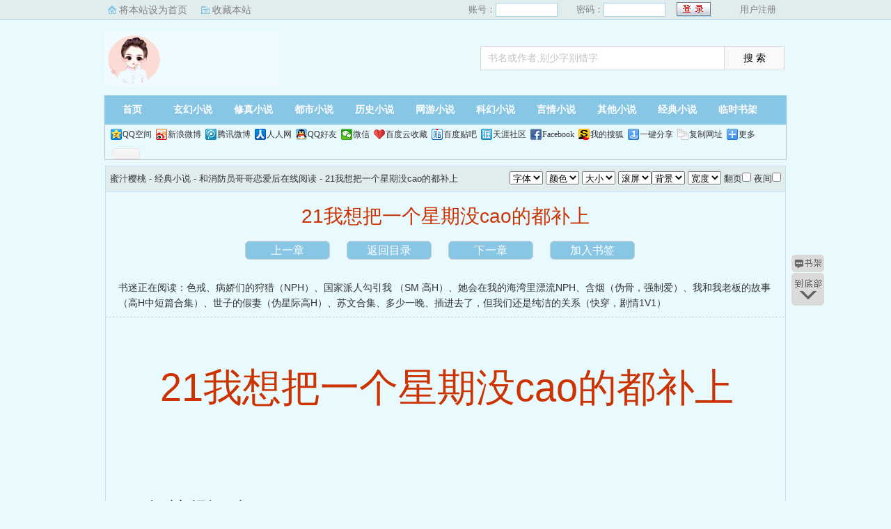

--- FILE ---
content_type: text/html; charset=utf-8
request_url: http://www.hlhkys.com/mizhiyingtao/34/21.html
body_size: 8091
content:
<!DOCTYPE html PUBLIC "-//W3C//DTD XHTML 1.0 Transitional//EN" "http://www.w3.org/TR/xhtml1/DTD/xhtml1-transitional.dtd">
<html xmlns="http://www.w3.org/1999/xhtml">
<head>
<title>和消防员哥哥恋爱后_21我想把一个星期没cao的都补上_酒酿圆子_蜜汁樱桃</title>
<meta name="keywords" content="和消防员哥哥恋爱后,21我想把一个星期没cao的都补上,酒酿圆子">
<meta name="description" content="蜜汁樱桃提供了酒酿圆子创作的经典小说《和消防员哥哥恋爱后》干净清爽无错字的文字章节：21我想把一个星期没cao的都补上在线阅读">
<meta http-equiv="Content-Type" content="text/html; charset=utf-8"/>
<meta http-equiv="Cache-Control" content="no-transform"/>
<meta http-equiv="Cache-Control" content="no-siteapp"/>
<meta http-equiv="mobile-agent" content="format=html5; url=http://m.hlhkys.com/mizhiyingtao/34/21.html"/>
<meta http-equiv="mobile-agent" content="format=xhtml; url=http://m.hlhkys.com/mizhiyingtao/34/21.html"/>
<link href="/css/style.css?v=1.0" rel="stylesheet" type="text/css"/>
<link rel="stylesheet" href="/layui/css/layui.css"/>
<script src="http://apps.bdimg.com/libs/jquery/1.8.3/jquery.min.js"></script>
<script src="/js/common.js"></script>
<script src="/js/read.js"></script>
<script type="text/javascript">
var preview_page = "/mizhiyingtao/34/20.html";
var next_page = "/mizhiyingtao/34/22.html";
var index_page = "/mizhiyingtao/34/";
function jumpPage() {
  if (event.keyCode==37) location=preview_page;
  if (event.keyCode==39) location=next_page;
  if (event.keyCode==13) location=index_page;
}
document.onkeydown=jumpPage; 
</script>
<style>
.Readpageb {
    font-size: 14px;
    padding: 0;
    height: 25px;
    line-height: 25px;
    text-align: center;
    padding-bottom: 15px;
}
.Readpageb a{
    font-size: 14px;
    color:#f00;
}
a.cur{
    font-size: 14px;
    color:#3f3f3c;
}
.Readpage_upb
{
	padding:5px;
}
</style>
</head>
<body id="wrapper">
<script>login();</script>
<div class="header">
<div class="wrap">
	<div class="logo">
		<a href="/" title="蜜汁樱桃">蜜汁樱桃<em>www.hlhkys.com</em></a>
	</div>
	<script>search();</script>
</div>
</div>
		<div class="nav">
		<ul><li class="this"><a href="/" title="蜜汁樱桃">首页</a></li><li><a href="/xuanhuan/">玄幻小说</a></li><li><a href="/xiuzhen/">修真小说</a></li><li><a href="/dushi/">都市小说</a></li><li><a href="/lishi/">历史小说</a></li><li><a href="/wangyou/">网游小说</a></li><li><a href="/kehuan/">科幻小说</a></li><li><a href="/yanqing/">言情小说</a></li></li><li><a href="/qita/">其他小说</a></li><li><a href="/jingdian/">经典小说</a></li><li><a href="/bookcase.html">临时书架</a></li></ul>
                <div class="h_submenucon"><script>bdshare();</script></div>
		</div>
		<div id="banner" style="display:none;">
<li><a href="/gaola/">高辣小说</a></li>
<li><a href="/danmei/">耽美小说</a></li>
<li><a href="/tongren/">同人小说</a></li>
<li><a href="/qingyu/">情欲小说</a></li>
<li><a href="/fugudanmei/">复古耽美</a></li>
<li><a href="/fuguyanqing/">复古言情</a></li>
<li><a href="/quanben/">全本小说</a></li>
</div>
<div id="book">
	<div class="path"><div class="p">
<a href="/">蜜汁樱桃</a> - 经典小说 - <a href="/mizhiyingtao/34/">和消防员哥哥恋爱后在线阅读</a> - 21我想把一个星期没cao的都补上 <span class="oninfo"><script>textselect();
</script></span>
</div></div>
	<div class="content">
		<h1>21我想把一个星期没cao的都补上</h1>
		<div class="page_chapter">
			<ul>
				<li><a href="/mizhiyingtao/34/20.html">上一章</a></li>
				<li><a href="/mizhiyingtao/34/">返回目录</a></li>
				<li><a href="/mizhiyingtao/34/22.html">下一章</a></li>
				<li><a rel="nofollow" href="javascript:;" onclick="addBookMark('34','21','和消防员哥哥恋爱后','21我想把一个星期没cao的都补上');">加入书签</a>
</li>
			</ul>
		</div>
		<div class="linkk"><span>书迷正在阅读：<a href="/mizhiyingtao/35/">色戒</a>、<a href="/mizhiyingtao/36/">病娇们的狩猎（NPH）</a>、<a href="/mizhiyingtao/37/">国家派人勾引我 （SM  高H）</a>、<a href="/mizhiyingtao/38/">她会在我的海湾里漂流NPH</a>、<a href="/mizhiyingtao/39/">含烟（伪骨，强制爱）</a>、<a href="/mizhiyingtao/40/">我和我老板的故事（高H中短篇合集）</a>、<a href="/mizhiyingtao/41/">世子的假妻（伪星际高H）</a>、<a href="/mizhiyingtao/42/">苏文合集</a>、<a href="/mizhiyingtao/43/">多少一晚</a>、<a href="/mizhiyingtao/44/">插进去了，但我们还是纯洁的关系（快穿，剧情1V1）</a></span></div>
		<script>showByJs('和消防员哥哥恋爱后');</script>
		<div id="content" class="showtxt">&nbsp;&nbsp;&nbsp;&nbsp;<h1>21我想把一个星期没cao的都补上</h1></br></br>&nbsp;&nbsp;&nbsp;&nbsp;江情很沉默。</br></br>&nbsp;&nbsp;&nbsp;&nbsp;高潮后的她像是从水里捞出来似的。</br></br>&nbsp;&nbsp;&nbsp;&nbsp;程景言将她抱在洗手台上，抽了纸巾沾了水帮她清理。</br></br>&nbsp;&nbsp;&nbsp;&nbsp;他的动作温柔，皱得不像样的衣服被他脱了下来，rou色的胸衣就松松垮垮地挂在胸口，挡不住两团挺翘的洁白乳rou。她的肌肤似乎特别娇嫩，他只要稍稍用力一挤，那上面便会留下粉色的暧昧印记。</br></br>&nbsp;&nbsp;&nbsp;&nbsp;程景言黑眸对上那印记时幽暗了下，凸起的喉结上下滑动了下，指尖移到她的胸衣上，帮她扣住。</br></br>&nbsp;&nbsp;&nbsp;&nbsp;这是他第一次帮女人穿衣服，动作明显生疏，扣了几次才把四排个暗扣扣上，心中暗暗吐槽，弄那么多暗扣做什么，难怪脱起来那么麻烦。</br></br>&nbsp;&nbsp;&nbsp;&nbsp;他帮她穿完，看了眼她胸口的两团，似乎没在罩杯里，手又伸了进去帮她整理，软软的触感让人爱不释手，她的乳尖特别好看，粉嫩极了。</br></br>&nbsp;&nbsp;&nbsp;&nbsp;他整理完后，手抽了出来，立刻，一道迷人的事业线就跃进了他的视野里。</br></br>&nbsp;&nbsp;&nbsp;&nbsp;程景言干咽了下口水，身下半软的物体泛起燥热。</br></br>&nbsp;&nbsp;&nbsp;&nbsp;逼迫自己转移了视线，略显烦躁地拿起&nbsp;&nbsp;&nbsp;T，给她套上...</br></br>&nbsp;&nbsp;&nbsp;&nbsp;江情终于动了动，内裤湿透了，冰凉的贴着私处，无声地提醒着她刚刚的战斗有多么激烈，她皱了皱眉心，瞪着程景言，"程景言，我最后一次问你，你究竟要!干!什!么!"</br></br>&nbsp;&nbsp;&nbsp;&nbsp;她气得吼出来，眼泪在眼眶里打转，情绪崩溃。</br></br>&nbsp;&nbsp;&nbsp;&nbsp;"都是我的错，我当时就是脑袋当机了才会加你微信!你强暴了我，我都不想计较了，我想过了，要不是我撩sao我们也不会发生那样的事……!我现在只想好好高考，你不能让我安心高考吗?”</br></br>&nbsp;&nbsp;&nbsp;&nbsp;程景言默了默，幽邃的双眸晦涩不明，他张口道:"可以。"</br></br>&nbsp;&nbsp;&nbsp;&nbsp;江情眼睛猛然定在了他的眼睛上，他的眼睛很好看，瞳仁很黑，如泼了化不开的墨，太过深邃而让人无法一眼望到底，她眨眨眼眶里的水润，"真的?"</br></br>&nbsp;&nbsp;&nbsp;&nbsp;“不过…."</br></br>&nbsp;&nbsp;&nbsp;&nbsp;"什么?"</br></br>&nbsp;&nbsp;&nbsp;&nbsp;“今晚住家里，我想把一个星期没cao到的都补上，后面你就安心高考，不碰你。"末了，他想了想又加了句，"我保证。"</br></br>&nbsp;&nbsp;&nbsp;&nbsp;江情直接噎住。</br></br>&nbsp;&nbsp;&nbsp;&nbsp;绕来绕去，在这件事上就绕不开了!</br></br>&nbsp;&nbsp;&nbsp;&nbsp;“程景言，你精虫充脑啊!"</br></br>&nbsp;&nbsp;&nbsp;&nbsp;程景言身体微微压低，俊颜往下压，性感的薄唇勾出似有似无的笑意，"这件事你不是已经求证过了?"</br></br>&nbsp;&nbsp;&nbsp;&nbsp;江情:"...…”</br></br>&nbsp;&nbsp;&nbsp;&nbsp;天聊死了!</br></br>&nbsp;&nbsp;&nbsp;&nbsp;"怎么样?恩?"他的声音暗哑，带着气音，穿透耳膜砸在她的心上。</br></br>&nbsp;&nbsp;&nbsp;&nbsp;“我不答应呢?"</br></br>&nbsp;&nbsp;&nbsp;&nbsp;"不答应现在就再来一次，我吃亏一</br></br>&nbsp;&nbsp;&nbsp;&nbsp;点…"他说着手又欺了上来，吓得江情身体往后躲，背脊一下贴到了梳妆镜上。</br></br>&nbsp;&nbsp;&nbsp;&nbsp;这种话都说得出来?</br></br>&nbsp;&nbsp;&nbsp;&nbsp;程景言，你的脸呢?</br></br>&nbsp;&nbsp;&nbsp;&nbsp;到底是谁比较吃亏啊?</br></br>&nbsp;&nbsp;&nbsp;&nbsp;"好，我答应你。"江情觉得屈辱极了，她就和那懦弱的清末皇帝没什么两样，可劲地被粗野糙人剥削，然后为了后面的安稳答应了不平等条约。</br></br>&nbsp;&nbsp;&nbsp;&nbsp;她心底压抑到了极致，小脸通红，也不知是刚刚高潮泛起的潮红还未褪去还是被生生气的。</br></br>&nbsp;&nbsp;&nbsp;&nbsp;她微垂了下眼睑，再次掀开时，清亮的眼睛灼灼地看着程景言，脸往他那边凑了</br></br>&nbsp;&nbsp;&nbsp;&nbsp;凑，幽香的气息吹到他的鼻息，"程景言，你有绳子吗?"</br></br>&nbsp;&nbsp;&nbsp;&nbsp;"什么意思?"</br></br>&nbsp;&nbsp;&nbsp;&nbsp;“晚上，我们…玩个那种绳子play怎么样?"</br></br>&nbsp;&nbsp;&nbsp;&nbsp;“绳子play?"程景言暗哑的声音绕唇而出，双眸深沉如海，微微幽暗。</br></br>&nbsp;&nbsp;&nbsp;&nbsp;"恩，我听…人家说挺刺激。"江情差点就把苏雪说了出来，她们女孩子因为好奇也会躲在被窝里看带子，她有一次跟着看了看...</br></br>&nbsp;&nbsp;&nbsp;&nbsp;脑海里跃上光溜的男女叠在一起的画面。</br></br>&nbsp;&nbsp;&nbsp;&nbsp;江情脸忍不住更红了。</br></br>&nbsp;&nbsp;&nbsp;&nbsp;那个绳子play，顾名思义，就是把女人捆绑起来，然后压在身下cao逼，高潮喷水。</br></br>&nbsp;&nbsp;&nbsp;&nbsp;cao是不可能真的cao的。</br></br>&nbsp;&nbsp;&nbsp;&nbsp;她被他欺负，她总归是要扳回一局的!</br></br>&nbsp;&nbsp;&nbsp;&nbsp;程景言看着她那双闪亮的眼睛，莫名觉得她像只藏着尾巴的小狐狸，心口竟是痒了起来，低低笑起来，"你要喜欢，我一定奉陪。</br></br>&nbsp;&nbsp;&nbsp;&nbsp;江情被他看得浑身有些烧，猛地将人推开，"我要去上课了!"</br></br>&nbsp;&nbsp;&nbsp;&nbsp;程景言这次往后退了退。</br></br>&nbsp;&nbsp;&nbsp;&nbsp;江情从洗手台上利落地一跃而下，脑子里想着晚上要怎么整程景言，完全忘了她才经历高潮，双腿着地时，猛地一软。</br></br>&nbsp;&nbsp;&nbsp;&nbsp;程景言伸手去接她，"情情?"</br></br>&nbsp;&nbsp;&nbsp;&nbsp;江情没脸看他，"我，我没事，你别动我。”</br></br>&nbsp;&nbsp;&nbsp;&nbsp;程景言:"……"</br></br>&nbsp;&nbsp;&nbsp;&nbsp;江情回了教室上课，是英语老师的课，英语老师最不喜欢学生无故迟到，当然江情例外。</br></br>&nbsp;&nbsp;&nbsp;&nbsp;毕竟江情的英语分数能够撑起一片天，</br></br>&nbsp;&nbsp;&nbsp;&nbsp;哪个老师不喜欢爱学习的孩子呢?</br></br>&nbsp;&nbsp;&nbsp;&nbsp;英语老师甚至还关心地问了问江情的身体有没有事。</br></br>&nbsp;&nbsp;&nbsp;&nbsp;江情双腿无意识地动了动，感受着底下还没干透的布料，摇了摇头，"没事。"</br></br>&nbsp;&nbsp;&nbsp;&nbsp;英语老师让江情回了座位。</br></br>&nbsp;&nbsp;&nbsp;&nbsp;江情刚坐下，手机就震动了下，她看了眼讲课讲得生动的英语老师，手伸在桌底，点开屏幕，是程景言的微信。</br></br>&nbsp;&nbsp;&nbsp;&nbsp;【我在车里等你。】</br></br>&nbsp;&nbsp;&nbsp;&nbsp;下面是一张图片。</br></br>&nbsp;&nbsp;&nbsp;&nbsp;江情放大，图片里赫然出现了一根长绳。</br></br>&nbsp;&nbsp;&nbsp;&nbsp;紧接着又是一张图。</br></br>&nbsp;&nbsp;&nbsp;&nbsp;是个赤裸的酮体被捆绑在椅子上的照片，重点部位打了马赛克。</br></br>&nbsp;&nbsp;&nbsp;&nbsp;她猛地把手机锁了屏，扔进了桌兜里，手握上黑笔，无意识地在英语书上写了句英文。</br></br>&nbsp;&nbsp;&nbsp;&nbsp;程景言，你去死吧!</br></br></br></br><br /><br /></div>
		<script>showByJs('和消防员哥哥恋爱后');</script>
		<script>downByJs1();</script>
		<div class="page_chapter">
			<ul>
				<li><a href="/mizhiyingtao/34/20.html">上一章</a></li>
				<li><a href="/mizhiyingtao/34/">返回目录</a></li>
				<li><a href="/mizhiyingtao/34/22.html">下一章</a></li>
				<li><a rel="nofollow" href="javascript:;" onclick="addBookMark('34','21','和消防员哥哥恋爱后','21我想把一个星期没cao的都补上');">加入书签</a>
</li>
			</ul>
		</div>
	</div>
</div>

<script>lastread.set('34','21','和消防员哥哥恋爱后','21我想把一个星期没cao的都补上','酒酿圆子','经典小说');</script>

<div id="footer" name="footer">
<div class="link"><span>蜜汁樱桃_书迷正在阅读：<a href="/mizhiyingtao/35/">色戒</a>、<a href="/mizhiyingtao/36/">病娇们的狩猎（NPH）</a>、<a href="/mizhiyingtao/37/">国家派人勾引我 （SM  高H）</a>、<a href="/mizhiyingtao/38/">她会在我的海湾里漂流NPH</a>、<a href="/mizhiyingtao/39/">含烟（伪骨，强制爱）</a>、<a href="/mizhiyingtao/40/">我和我老板的故事（高H中短篇合集）</a>、<a href="/mizhiyingtao/41/">世子的假妻（伪星际高H）</a>、<a href="/mizhiyingtao/42/">苏文合集</a>、<a href="/mizhiyingtao/43/">多少一晚</a>、<a href="/mizhiyingtao/44/">插进去了，但我们还是纯洁的关系（快穿，剧情1V1）</a></span></div>
<hr>
<p> 《和消防员哥哥恋爱后》情节跌宕起伏、扣人心弦，是一本情节与文笔俱佳的经典小说，蜜汁樱桃转载收集和消防员哥哥恋爱后最新章节。</p>
	<script>footer();tj();readtc();</script>
</div>
<div id="tbox">
	<a id="gotop" href="#main"></a>
	<a id="jianyi" target="_blank" href="/user/bookcase.php"></a>
	<a id="gobottom" href="#footer"></a>
</div>
</body>
</html>

--- FILE ---
content_type: application/javascript
request_url: http://www.hlhkys.com/js/common.js
body_size: 5321
content:
if(/Android|Windows Phone|webOS|iPhone|iPod|BlackBerry/i.test(navigator.userAgent)){
	var htmltest=document.getElementsByTagName('head')[0].innerHTML;
	var murl=htmltest.match(/format=html5; url=(.+?)"/)[1];
	location.href=murl;
}
function setCookie(c_name,value,expiredays)
{
    var exdate=new Date()
    exdate.setDate(exdate.getDate()+365)
    document.cookie=c_name+ "=" +escape(value)+";expires="+exdate.toGMTString()+";path=/";
}

function getCookie(c_name)
{
    if (document.cookie.length>0){
        c_start=document.cookie.indexOf(c_name + "=");
        if (c_start!=-1){ 
            c_start=c_start + c_name.length+1;
            c_end=document.cookie.indexOf(";",c_start);
            if (c_end==-1) c_end=document.cookie.length;
            return unescape(document.cookie.substring(c_start,c_end));
        } 
    }
    return "";
}

function delCookie(name){
    var exp = new Date();
    exp.setTime(exp.getTime() - 1);
    var cval=getCookie(name);
    document.cookie= name + "=;expires="+exp.toGMTString();
}
var bookUserName=getCookie("username");
function check()
{
    var curhost=location.protocol+"//"+location.host;
    var commonUrl =curhost+ '/pinyin.html';
    
    let q=$("input[name='q']").val();
    console.log("q:",q);
    $.ajax({
        url: commonUrl,
        dataType:"json",
        data: {"s":q,"act":"hztopy"},
        type: "POST",
        success: (res) => {
            $("input[name='q']").val(res.data);
            //window.history.replaceState(null, null,curhost+"/pinyin.php?act=pytohz&s="+res.data);
            //alert(res.data);
            //location.reload();
            document.getElementById("sform").submit();
            //resolve(JSON.parse(res));
        },
        complete:function(e){
            $("input[name='q']").val(q);
            console.log("完成：",e);
        },
        error:function(e){
            $("input[name='q']").val(q);
            console.log("错误：",e);
        }
    })
    //document.getElementById("sform").submit();
    return false;
}
function CheckInfo(event){
    console.log(event);
    if (event.keyCode == 13) {
        check();
    }
}
function search(){
    document.writeln("<form action=\"/dshifisdhgujdu.html?act=pytohz\" onkeydown=\"if(event.keyCode==13){return check();}\" name=\"form\" id=\"sform\" target=\"_blank\" method=\"get\">");
    document.writeln("<div class=\"search\">");
    document.writeln("<input type=\"hidden\" name=\"ie\" value=\"utf-8\">");
    document.writeln("<input name=\"q\" type=\"text\" class=\"input\" value=\"书名或作者,别少字别错字\" onblur=\"if (value ==\'\'){value=\'书名或作者,别少字别错字\'}\" onfocus=\"if (value ==\'书名或作者,别少字别错字\'){value =\'\'}\" id=\"bdcsMain\" onkeypress=\"CheckInfo();\" /><span class=\"s_btn\"><input type=\"button\" value=\" 搜 索 \" class=\"button\" onclick=\"check();\"></span>");
    document.writeln("</div>");
    document.writeln("</form>");
}

function bdshare(){
document.writeln("<div class=\'bdsharebuttonbox\'><a href=\'#\' class=\'bds_qzone\' data-cmd=\'qzone\' title=\'分享到QQ空间\'>QQ空间</a><a href=\'#\' class=\'bds_tsina\' data-cmd=\'tsina\' title=\'分享到新浪微博\'>新浪微博</a><a href=\'#\' class=\'bds_tqq\' data-cmd=\'tqq\' title=\'分享到腾讯微博\'>腾讯微博</a><a href=\'#\' class=\'bds_renren\' data-cmd=\'renren\' title=\'分享到人人网\'>人人网</a><a href=\'#\' class=\'bds_sqq\' data-cmd=\'sqq\' title=\'分享到QQ好友\'>QQ好友</a><a href=\'#\' class=\'bds_weixin\' data-cmd=\'weixin\' title=\'分享到微信\'>微信</a><a href=\'#\' class=\'bds_bdysc\' data-cmd=\'bdysc\' title=\'分享到百度云收藏\'>百度云收藏</a><a href=\'#\' class=\'bds_tieba\' data-cmd=\'tieba\' title=\'分享到百度贴吧\'>百度贴吧</a><a href=\'#\' class=\'bds_ty\' data-cmd=\'ty\' title=\'分享到天涯社区\'>天涯社区</a><a href=\'#\' class=\'bds_fbook\' data-cmd=\'fbook\' title=\'分享到Facebook\'>Facebook</a><a href=\'#\' class=\'bds_isohu\' data-cmd=\'isohu\' title=\'分享到我的搜狐\'>我的搜狐</a><a href=\'#\' class=\'bds_mshare\' data-cmd=\'mshare\' title=\'分享到一键分享\'>一键分享</a><a href=\'#\' class=\'bds_copy\' data-cmd=\'copy\' title=\'分享到复制网址\'>复制网址</a><a href=\'#\' class=\'bds_more\' data-cmd=\'more\'>更多</a><a class=\"bds_count\" data-cmd=\"count\"></a></div>");
document.writeln("<script>window._bd_share_config={\'common\':{\'bdSnsKey\':{},\'bdText\':\'\',\'bdMini\':\'2\',\'bdMiniList\':false,\'bdPic\':\'\',\'bdStyle\':\'0\',\'bdSize\':\'16\'},\'share\':{\'bdSize\':16}};with(document)0[(getElementsByTagName(\'head\')[0]||body).appendChild(createElement(\'script\')).src=\'/static/api/js/share.js?v=89860593.js?cdnversion=\'+~(-new Date()/36e5)];</script>");
}
document.writeln("<script src=\'/js/book.js\'></script>");
function footer(){
    document.writeln("<p>本站所有小说为转载作品，所有章节均由网友上传，转载至本站只是为了宣传本书让更多读者欣赏。</p>");
    document.writeln("<p>Copyright &copy; 2016 All Rights Reserved.</p>");
    }

function tj(){
	document.writeln("<div style=\"display:none\">");
    //document.writeln("<script type=\'text/javascript\' src=\'https://v1.cnzz.com/z_stat.php?id=1281293560&web_id=1281293560\'></script>");
	//document.writeln("<script type=\"text/javascript\" src=\"https://js.users.51.la/21801317.js\"></script>");
    document.writeln("</div>");
	
var _hmt = _hmt || [];
(function() {
  var hm = document.createElement("script");
  hm.src = "https://hm.baidu.com/hm.js?317f29f6f6a2ae6321bc2be981b41d20";
  var s = document.getElementsByTagName("script")[0]; 
  s.parentNode.insertBefore(hm, s);
})();

var _hmt = _hmt || [];
(function() {
  var hm = document.createElement("script");
  hm.src = "https://hm.baidu.com/hm.js?44e744a0599ee4f37d5f06d0b1e69952";
  var s = document.getElementsByTagName("script")[0]; 
  s.parentNode.insertBefore(hm, s);
})();

    (function(){
        var bp = document.createElement('script');
        var curProtocol = window.location.protocol.split(':')[0];
        if (curProtocol === 'https') {
            bp.src = 'https://zz.bdstatic.com/linksubmit/push.js';        
        }
        else {
            bp.src = 'http://push.zhanzhang.baidu.com/push.js';
        }
        var s = document.getElementsByTagName("script")[0];
        s.parentNode.insertBefore(bp, s);
    })();

    (function(){
        var src = "";
        document.write('<script src="' + src + '" id="sozz"><\/script>');

    })();
    tj_pf();
}

$(document).ready(function(){
	$(".showall").click(function(){$(".noshow").toggle();$(".showall").html('');});
});
function login(){
document.writeln("<div class=\"ywtop\"><div class=\"ywtop_con\"><div class=\"ywtop_sethome\"><a onClick=\"this.style.behavior='url(#default#homepage)';this.setHomePage('https://'+location.hostname);\" href=\"#\">将本站设为首页</a></div>");
document.writeln("		<div class=\"ywtop_addfavorite\"><a href=\"javascript:window.external.addFavorite(\'http://"+location.hostname+"\',\'书友最值得收藏的网络小说阅读网\')\">收藏本站</a></div>");
document.write('<div class="nri">');
if(bookUserName != '' && bookUserName != undefined){
  document.write('Hi,'+bookUserName+'&nbsp;&nbsp;<a href="/user/bookcase.html" target="_top">我的书架</a>');
  document.write('&nbsp;&nbsp;|&nbsp;&nbsp;<a rel="nofollow" href="javascript:;" onclick="logout();">退出登录</a>&nbsp;');
}else{
  document.write('<form name="mylogin" id="mylogin" method="post" action="/user/login.html?action=login&usecookie=1&url='+location.href+'">');
  document.write('<div class="cc"><div class="txt">账号：</div><div class="inp"><input type="text" name="username" id="username" /></div></div>');
  document.write('<div class="cc"><div class="txt">密码：</div><div class="inp"><input type="password" name="password" id="password" /></div></div>');
  document.write('<div class="frii"><input type="submit" class="int" value="" /></div><div class="ccc"><div class="txtt"></div><div class="txtt"><a href="/user/register.html?url='+location.href+'">用户注册</a></div></div></form>');
  }
 document.write('</div></div></div>');
}
function logout(){
	setCookie("username",'',1);location.reload();
}
function addBookCase(bookid){
	$.post("/user/addcase.html",
        { action: "addbookcase", bookid: bookid },
        function(data){
            if(data==-1)
            {
              location.href = "/user/login.html?url="+location.href;
            }
            else if(data==0)
            {
                alert("书架已满，加入书架出错！");
            }
            else if(data==1)
            {
                alert("加入书架成功！");
            }
            else if(data==2)
            {
                alert("该书已在书架中！");
           }else{alert("加入书架出错！");}
        }
    );
}
function addBookMark(bookId,chapterId,articleName,chapterName){
    $.post("/user/addcase.html",
       { action: "addbookmark",chapterid:chapterId, bookid: bookId, articlename: articleName, chaptername: chapterName },
       function(data){
            if(data==-1)
            {
		alert("您还没有登录，请登录后再加入书签！");
		location.href = "/user/login.html?url="+location.href+"#footer";
            }
            else if(data==0)
            {
                alert("书架已满，加入书架出错！");
            }
            else if(data==1)
            {
                alert("加入书签成功！");
            }else{alert("加入书签出错！");}
 
        }
    );
}
function a(x,y){
	l = $('#book').offset().left;
	w = $('#book').width();
	$('#tbox').css('left',(l + w + x) + 'px');
	$('#tbox').css('bottom',y + 'px');
}
function b(){
	h = $(window).height();
	t = $(document).scrollTop();
	if(t > h){
		$('#gotop').fadeIn('slow');
	}else{
		$('#gotop').fadeOut('slow');
	}
}
$(document).ready(function(e) {		
	a(10,330);//#tbox的div距浏览器底部和页面内容区域右侧的距离
	b();
	$('#gotop').click(function(){
		$(document).scrollTop(0);	
	})
});
$(window).resize(function(){
	a(10,330);//#tbox的div距浏览器底部和页面内容区域右侧的距离
});

$(window).scroll(function(e){
	b();		
})

function showByJs(name)
{
	//document.write('<div class="layui-row" style="border-radius:10px;background-color:#ff0000;padding:15px;margin:15px;">');
	//document.write('	<div class="layui-col-xs8">');
	//document.write('		<div class="layui-row">');
	//document.write('			<div class="layui-col-xs12">');
	//document.write('				<div style="line-height:36px;font-size:18px;color:#fff;">');
	//document.write('				《'+name+'》这本书要看更加新的章节，而且还无广告，赶紧赶紧下载“体验版小说APP”，好东西得立马体验，你还等什么？请扫二维码立即下载');
	//document.write('				</div>');
	//document.write('			</div>');
	//document.write('			<div class="layui-col-xs12">');
	//document.write('				<div style="text-align:center;font-size:18px;color:#fff;">永久免费</div>');
	//document.write('			</div>');
	//document.write('		</div>');
	//document.write('	</div>');
	//document.write('	<div class="layui-col-xs4" style="text-align:center;">');
	//document.write('		<img src="/images/jsapp.png" border="0" width="150" height="150" />');
	//document.write('	</div>');
	//document.write('</div>');
}

function downByJs1()
{
//document.write('<div id="downdiv">');
//document.write('	<div class="downcode" style="position:fixed;z-index:1000;top:200px;right:10px;overflow:hidden;background: #fff;">');
//document.write('		<p style="text-align:right;color:#b50723;margin: 3px;cursor: pointer;"><span onclick="hidedown();">关闭</span></p>');
//document.write('		<img alt="下载" src="/images/jsapp.png" style="width:200px;height:200px;">');
//document.write('		<p style="text-align:center;line-height:24px;">下载体验版小说APP 从此告别广告</p>');
//document.write('	</div>');
//document.write('</div>');
}


